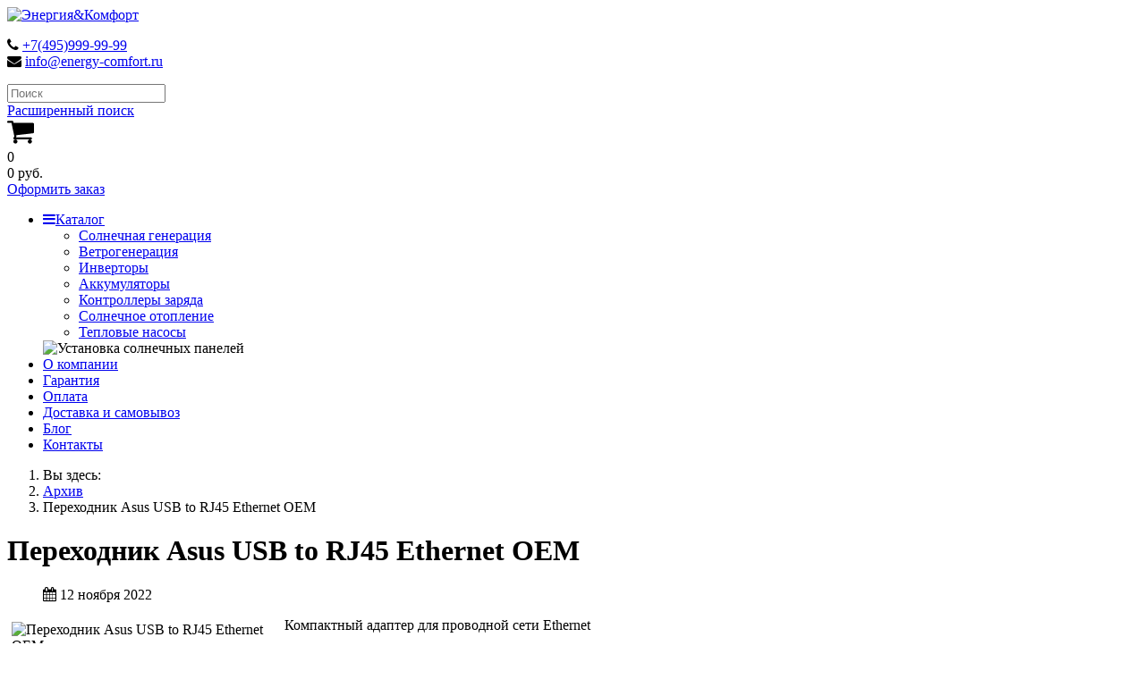

--- FILE ---
content_type: text/html; charset=utf-8
request_url: https://energy-comfort.ru/catalog/aksessuary/zaryadnye-ustroystva-i-kabeli/perekhodniki/perekhodnik-asus-usb-to-rj45-ethernet-oem/
body_size: 9522
content:
<!DOCTYPE html>
<html xmlns="http://www.w3.org/1999/xhtml" class="j6" xml:lang="ru-ru" lang="ru-ru" dir="ltr">

<head>
  
  <meta charset="utf-8">
	<meta name="title" content="Переходник Asus USB to RJ45 Ethernet OEM">
	<meta name="description" content="Компактный адаптер для проводной сети Ethernet">
	<meta name="generator" content="Joomla! - Open Source Content Management">
	<title>Переходник Asus USB to RJ45 Ethernet OEM</title>
	<link href="/images/favicon.ico" rel="shortcut icon" type="image/vnd.microsoft.icon">
<link href="/plugins/system/t4/themes/base/vendors/font-awesome5/css/all.min.css?72d5f3" rel="stylesheet" nonce="YjFmYjhlYmVmN2FlY2NlMjE3OGVmODJmOTEzY2E5NGU1MWExOGM2NzI0ZDgyMGZlOWZhNTcwN2RjZTBkMTRhMGQ0YzlkNmRhMDZkZWU1YzY2M2YyN2M5NWIwYTllMzczNWFkYmY5MzJiYzk4MzZiNDBjYzkwZGI5ZTQ3NGNkY2E=">
	<link href="/plugins/system/t4/themes/base/vendors/font-awesome/css/font-awesome.min.css?72d5f3" rel="stylesheet" nonce="YjFmYjhlYmVmN2FlY2NlMjE3OGVmODJmOTEzY2E5NGU1MWExOGM2NzI0ZDgyMGZlOWZhNTcwN2RjZTBkMTRhMGQ0YzlkNmRhMDZkZWU1YzY2M2YyN2M5NWIwYTllMzczNWFkYmY5MzJiYzk4MzZiNDBjYzkwZGI5ZTQ3NGNkY2E=">
	<link href="/plugins/system/t4/themes/base/vendors/icomoon/css/icomoon.css?72d5f3" rel="stylesheet" nonce="YjFmYjhlYmVmN2FlY2NlMjE3OGVmODJmOTEzY2E5NGU1MWExOGM2NzI0ZDgyMGZlOWZhNTcwN2RjZTBkMTRhMGQ0YzlkNmRhMDZkZWU1YzY2M2YyN2M5NWIwYTllMzczNWFkYmY5MzJiYzk4MzZiNDBjYzkwZGI5ZTQ3NGNkY2E=">
	<link href="/media/vendor/joomla-custom-elements/css/joomla-alert.min.css?0.4.1" rel="stylesheet" nonce="YjFmYjhlYmVmN2FlY2NlMjE3OGVmODJmOTEzY2E5NGU1MWExOGM2NzI0ZDgyMGZlOWZhNTcwN2RjZTBkMTRhMGQ0YzlkNmRhMDZkZWU1YzY2M2YyN2M5NWIwYTllMzczNWFkYmY5MzJiYzk4MzZiNDBjYzkwZGI5ZTQ3NGNkY2E=">
	<link href="https://fonts.googleapis.com/css?family=Roboto%3A" rel="stylesheet" nonce="YjFmYjhlYmVmN2FlY2NlMjE3OGVmODJmOTEzY2E5NGU1MWExOGM2NzI0ZDgyMGZlOWZhNTcwN2RjZTBkMTRhMGQ0YzlkNmRhMDZkZWU1YzY2M2YyN2M5NWIwYTllMzczNWFkYmY5MzJiYzk4MzZiNDBjYzkwZGI5ZTQ3NGNkY2E=">
	<link href="/components/com_sppagebuilder/assets/css/dynamic-content.css?3e7e96fad5e237fb2d5a081c6cb11212" rel="stylesheet" nonce="YjFmYjhlYmVmN2FlY2NlMjE3OGVmODJmOTEzY2E5NGU1MWExOGM2NzI0ZDgyMGZlOWZhNTcwN2RjZTBkMTRhMGQ0YzlkNmRhMDZkZWU1YzY2M2YyN2M5NWIwYTllMzczNWFkYmY5MzJiYzk4MzZiNDBjYzkwZGI5ZTQ3NGNkY2E=">
	<link href="https://energy-comfort.ru/components/com_jshopping/css/default.css?72d5f3" rel="stylesheet" nonce="YjFmYjhlYmVmN2FlY2NlMjE3OGVmODJmOTEzY2E5NGU1MWExOGM2NzI0ZDgyMGZlOWZhNTcwN2RjZTBkMTRhMGQ0YzlkNmRhMDZkZWU1YzY2M2YyN2M5NWIwYTllMzczNWFkYmY5MzJiYzk4MzZiNDBjYzkwZGI5ZTQ3NGNkY2E=">
	<link href="/components/com_sppagebuilder/assets/css/color-switcher.css?3e7e96fad5e237fb2d5a081c6cb11212" rel="stylesheet" nonce="YjFmYjhlYmVmN2FlY2NlMjE3OGVmODJmOTEzY2E5NGU1MWExOGM2NzI0ZDgyMGZlOWZhNTcwN2RjZTBkMTRhMGQ0YzlkNmRhMDZkZWU1YzY2M2YyN2M5NWIwYTllMzczNWFkYmY5MzJiYzk4MzZiNDBjYzkwZGI5ZTQ3NGNkY2E=">
	<link href="/templates/t4_blank/local/css/template.css?39d0399c57b1db06408aa6366a47ced5" rel="stylesheet" nonce="YjFmYjhlYmVmN2FlY2NlMjE3OGVmODJmOTEzY2E5NGU1MWExOGM2NzI0ZDgyMGZlOWZhNTcwN2RjZTBkMTRhMGQ0YzlkNmRhMDZkZWU1YzY2M2YyN2M5NWIwYTllMzczNWFkYmY5MzJiYzk4MzZiNDBjYzkwZGI5ZTQ3NGNkY2E=">
	<link href="/media/t4/css/18-sub.css?8fb7c02a33b82aa90f01f8970351a205" rel="stylesheet" nonce="YjFmYjhlYmVmN2FlY2NlMjE3OGVmODJmOTEzY2E5NGU1MWExOGM2NzI0ZDgyMGZlOWZhNTcwN2RjZTBkMTRhMGQ0YzlkNmRhMDZkZWU1YzY2M2YyN2M5NWIwYTllMzczNWFkYmY5MzJiYzk4MzZiNDBjYzkwZGI5ZTQ3NGNkY2E=">
	<link href="/templates/t4_blank/local/css/custom.css?edd21a9385f9fe0a531bdc589af510a1" rel="stylesheet" nonce="YjFmYjhlYmVmN2FlY2NlMjE3OGVmODJmOTEzY2E5NGU1MWExOGM2NzI0ZDgyMGZlOWZhNTcwN2RjZTBkMTRhMGQ0YzlkNmRhMDZkZWU1YzY2M2YyN2M5NWIwYTllMzczNWFkYmY5MzJiYzk4MzZiNDBjYzkwZGI5ZTQ3NGNkY2E=">
<script src="/media/vendor/jquery/js/jquery-noconflict.min.js?3.7.1" nonce="YjFmYjhlYmVmN2FlY2NlMjE3OGVmODJmOTEzY2E5NGU1MWExOGM2NzI0ZDgyMGZlOWZhNTcwN2RjZTBkMTRhMGQ0YzlkNmRhMDZkZWU1YzY2M2YyN2M5NWIwYTllMzczNWFkYmY5MzJiYzk4MzZiNDBjYzkwZGI5ZTQ3NGNkY2E="></script>
	<script src="/media/vendor/jquery/js/jquery.min.js?3.7.1" nonce="YjFmYjhlYmVmN2FlY2NlMjE3OGVmODJmOTEzY2E5NGU1MWExOGM2NzI0ZDgyMGZlOWZhNTcwN2RjZTBkMTRhMGQ0YzlkNmRhMDZkZWU1YzY2M2YyN2M5NWIwYTllMzczNWFkYmY5MzJiYzk4MzZiNDBjYzkwZGI5ZTQ3NGNkY2E="></script>
	<script src="/media/vendor/jquery-migrate/js/jquery-migrate.min.js?3.5.2" nonce="YjFmYjhlYmVmN2FlY2NlMjE3OGVmODJmOTEzY2E5NGU1MWExOGM2NzI0ZDgyMGZlOWZhNTcwN2RjZTBkMTRhMGQ0YzlkNmRhMDZkZWU1YzY2M2YyN2M5NWIwYTllMzczNWFkYmY5MzJiYzk4MzZiNDBjYzkwZGI5ZTQ3NGNkY2E="></script>
	<script src="/plugins/system/t4/themes/base/vendors/bootstrap/js/bootstrap.bundle.min.js?72d5f3" nonce="YjFmYjhlYmVmN2FlY2NlMjE3OGVmODJmOTEzY2E5NGU1MWExOGM2NzI0ZDgyMGZlOWZhNTcwN2RjZTBkMTRhMGQ0YzlkNmRhMDZkZWU1YzY2M2YyN2M5NWIwYTllMzczNWFkYmY5MzJiYzk4MzZiNDBjYzkwZGI5ZTQ3NGNkY2E="></script>
	<script type="application/json" class="joomla-script-options new" nonce="YjFmYjhlYmVmN2FlY2NlMjE3OGVmODJmOTEzY2E5NGU1MWExOGM2NzI0ZDgyMGZlOWZhNTcwN2RjZTBkMTRhMGQ0YzlkNmRhMDZkZWU1YzY2M2YyN2M5NWIwYTllMzczNWFkYmY5MzJiYzk4MzZiNDBjYzkwZGI5ZTQ3NGNkY2E=">{"joomla.jtext":{"ERROR":"Ошибка","MESSAGE":"Сообщение","NOTICE":"Внимание","WARNING":"Предупреждение","JCLOSE":"Закрыть","JOK":"Ок","JOPEN":"Открыть"},"system.paths":{"root":"","rootFull":"https:\/\/energy-comfort.ru\/","base":"","baseFull":"https:\/\/energy-comfort.ru\/"},"csrf.token":"aa2c9c0dc0b83e85611e2a31bd55d617"}</script>
	<script src="/media/system/js/core.min.js?a3d8f8" nonce="YjFmYjhlYmVmN2FlY2NlMjE3OGVmODJmOTEzY2E5NGU1MWExOGM2NzI0ZDgyMGZlOWZhNTcwN2RjZTBkMTRhMGQ0YzlkNmRhMDZkZWU1YzY2M2YyN2M5NWIwYTllMzczNWFkYmY5MzJiYzk4MzZiNDBjYzkwZGI5ZTQ3NGNkY2E="></script>
	<script src="/media/vendor/bootstrap/js/alert.min.js?5.3.8" type="module" nonce="YjFmYjhlYmVmN2FlY2NlMjE3OGVmODJmOTEzY2E5NGU1MWExOGM2NzI0ZDgyMGZlOWZhNTcwN2RjZTBkMTRhMGQ0YzlkNmRhMDZkZWU1YzY2M2YyN2M5NWIwYTllMzczNWFkYmY5MzJiYzk4MzZiNDBjYzkwZGI5ZTQ3NGNkY2E="></script>
	<script src="/media/vendor/bootstrap/js/button.min.js?5.3.8" type="module" nonce="YjFmYjhlYmVmN2FlY2NlMjE3OGVmODJmOTEzY2E5NGU1MWExOGM2NzI0ZDgyMGZlOWZhNTcwN2RjZTBkMTRhMGQ0YzlkNmRhMDZkZWU1YzY2M2YyN2M5NWIwYTllMzczNWFkYmY5MzJiYzk4MzZiNDBjYzkwZGI5ZTQ3NGNkY2E="></script>
	<script src="/media/vendor/bootstrap/js/carousel.min.js?5.3.8" type="module" nonce="YjFmYjhlYmVmN2FlY2NlMjE3OGVmODJmOTEzY2E5NGU1MWExOGM2NzI0ZDgyMGZlOWZhNTcwN2RjZTBkMTRhMGQ0YzlkNmRhMDZkZWU1YzY2M2YyN2M5NWIwYTllMzczNWFkYmY5MzJiYzk4MzZiNDBjYzkwZGI5ZTQ3NGNkY2E="></script>
	<script src="/media/vendor/bootstrap/js/collapse.min.js?5.3.8" type="module" nonce="YjFmYjhlYmVmN2FlY2NlMjE3OGVmODJmOTEzY2E5NGU1MWExOGM2NzI0ZDgyMGZlOWZhNTcwN2RjZTBkMTRhMGQ0YzlkNmRhMDZkZWU1YzY2M2YyN2M5NWIwYTllMzczNWFkYmY5MzJiYzk4MzZiNDBjYzkwZGI5ZTQ3NGNkY2E="></script>
	<script src="/media/vendor/bootstrap/js/dropdown.min.js?5.3.8" type="module" nonce="YjFmYjhlYmVmN2FlY2NlMjE3OGVmODJmOTEzY2E5NGU1MWExOGM2NzI0ZDgyMGZlOWZhNTcwN2RjZTBkMTRhMGQ0YzlkNmRhMDZkZWU1YzY2M2YyN2M5NWIwYTllMzczNWFkYmY5MzJiYzk4MzZiNDBjYzkwZGI5ZTQ3NGNkY2E="></script>
	<script src="/media/vendor/bootstrap/js/modal.min.js?5.3.8" type="module" nonce="YjFmYjhlYmVmN2FlY2NlMjE3OGVmODJmOTEzY2E5NGU1MWExOGM2NzI0ZDgyMGZlOWZhNTcwN2RjZTBkMTRhMGQ0YzlkNmRhMDZkZWU1YzY2M2YyN2M5NWIwYTllMzczNWFkYmY5MzJiYzk4MzZiNDBjYzkwZGI5ZTQ3NGNkY2E="></script>
	<script src="/media/vendor/bootstrap/js/popover.min.js?5.3.8" type="module" nonce="YjFmYjhlYmVmN2FlY2NlMjE3OGVmODJmOTEzY2E5NGU1MWExOGM2NzI0ZDgyMGZlOWZhNTcwN2RjZTBkMTRhMGQ0YzlkNmRhMDZkZWU1YzY2M2YyN2M5NWIwYTllMzczNWFkYmY5MzJiYzk4MzZiNDBjYzkwZGI5ZTQ3NGNkY2E="></script>
	<script src="/media/vendor/bootstrap/js/scrollspy.min.js?5.3.8" type="module" nonce="YjFmYjhlYmVmN2FlY2NlMjE3OGVmODJmOTEzY2E5NGU1MWExOGM2NzI0ZDgyMGZlOWZhNTcwN2RjZTBkMTRhMGQ0YzlkNmRhMDZkZWU1YzY2M2YyN2M5NWIwYTllMzczNWFkYmY5MzJiYzk4MzZiNDBjYzkwZGI5ZTQ3NGNkY2E="></script>
	<script src="/media/vendor/bootstrap/js/tab.min.js?5.3.8" type="module" nonce="YjFmYjhlYmVmN2FlY2NlMjE3OGVmODJmOTEzY2E5NGU1MWExOGM2NzI0ZDgyMGZlOWZhNTcwN2RjZTBkMTRhMGQ0YzlkNmRhMDZkZWU1YzY2M2YyN2M5NWIwYTllMzczNWFkYmY5MzJiYzk4MzZiNDBjYzkwZGI5ZTQ3NGNkY2E="></script>
	<script src="/media/vendor/bootstrap/js/toast.min.js?5.3.8" type="module" nonce="YjFmYjhlYmVmN2FlY2NlMjE3OGVmODJmOTEzY2E5NGU1MWExOGM2NzI0ZDgyMGZlOWZhNTcwN2RjZTBkMTRhMGQ0YzlkNmRhMDZkZWU1YzY2M2YyN2M5NWIwYTllMzczNWFkYmY5MzJiYzk4MzZiNDBjYzkwZGI5ZTQ3NGNkY2E="></script>
	<script src="/media/system/js/messages.min.js?9a4811" type="module" nonce="YjFmYjhlYmVmN2FlY2NlMjE3OGVmODJmOTEzY2E5NGU1MWExOGM2NzI0ZDgyMGZlOWZhNTcwN2RjZTBkMTRhMGQ0YzlkNmRhMDZkZWU1YzY2M2YyN2M5NWIwYTllMzczNWFkYmY5MzJiYzk4MzZiNDBjYzkwZGI5ZTQ3NGNkY2E="></script>
	<script src="/templates/t4_blank/js/template.js" nonce="YjFmYjhlYmVmN2FlY2NlMjE3OGVmODJmOTEzY2E5NGU1MWExOGM2NzI0ZDgyMGZlOWZhNTcwN2RjZTBkMTRhMGQ0YzlkNmRhMDZkZWU1YzY2M2YyN2M5NWIwYTllMzczNWFkYmY5MzJiYzk4MzZiNDBjYzkwZGI5ZTQ3NGNkY2E="></script>
	<script src="/plugins/system/t4/themes/base/js/base.js?72d5f3" nonce="YjFmYjhlYmVmN2FlY2NlMjE3OGVmODJmOTEzY2E5NGU1MWExOGM2NzI0ZDgyMGZlOWZhNTcwN2RjZTBkMTRhMGQ0YzlkNmRhMDZkZWU1YzY2M2YyN2M5NWIwYTllMzczNWFkYmY5MzJiYzk4MzZiNDBjYzkwZGI5ZTQ3NGNkY2E="></script>
	<script src="/components/com_sppagebuilder/assets/js/dynamic-content.js?3e7e96fad5e237fb2d5a081c6cb11212" nonce="YjFmYjhlYmVmN2FlY2NlMjE3OGVmODJmOTEzY2E5NGU1MWExOGM2NzI0ZDgyMGZlOWZhNTcwN2RjZTBkMTRhMGQ0YzlkNmRhMDZkZWU1YzY2M2YyN2M5NWIwYTllMzczNWFkYmY5MzJiYzk4MzZiNDBjYzkwZGI5ZTQ3NGNkY2E="></script>
	<script src="https://energy-comfort.ru/components/com_jshopping/js/functions.js?72d5f3" nonce="YjFmYjhlYmVmN2FlY2NlMjE3OGVmODJmOTEzY2E5NGU1MWExOGM2NzI0ZDgyMGZlOWZhNTcwN2RjZTBkMTRhMGQ0YzlkNmRhMDZkZWU1YzY2M2YyN2M5NWIwYTllMzczNWFkYmY5MzJiYzk4MzZiNDBjYzkwZGI5ZTQ3NGNkY2E="></script>
	<script src="/plugins/system/t4/themes/base/js/megamenu.js" nonce="YjFmYjhlYmVmN2FlY2NlMjE3OGVmODJmOTEzY2E5NGU1MWExOGM2NzI0ZDgyMGZlOWZhNTcwN2RjZTBkMTRhMGQ0YzlkNmRhMDZkZWU1YzY2M2YyN2M5NWIwYTllMzczNWFkYmY5MzJiYzk4MzZiNDBjYzkwZGI5ZTQ3NGNkY2E="></script>
	<script src="/components/com_sppagebuilder/assets/js/color-switcher.js?3e7e96fad5e237fb2d5a081c6cb11212" nonce="YjFmYjhlYmVmN2FlY2NlMjE3OGVmODJmOTEzY2E5NGU1MWExOGM2NzI0ZDgyMGZlOWZhNTcwN2RjZTBkMTRhMGQ0YzlkNmRhMDZkZWU1YzY2M2YyN2M5NWIwYTllMzczNWFkYmY5MzJiYzk4MzZiNDBjYzkwZGI5ZTQ3NGNkY2E="></script>
	<script type="application/ld+json" nonce="YjFmYjhlYmVmN2FlY2NlMjE3OGVmODJmOTEzY2E5NGU1MWExOGM2NzI0ZDgyMGZlOWZhNTcwN2RjZTBkMTRhMGQ0YzlkNmRhMDZkZWU1YzY2M2YyN2M5NWIwYTllMzczNWFkYmY5MzJiYzk4MzZiNDBjYzkwZGI5ZTQ3NGNkY2E=">{"@context":"https://schema.org","@graph":[{"@type":"Organization","@id":"https://energy-comfort.ru/#/schema/Organization/base","name":"Солнечные батареи для дома и дачи. Альтернативная энергетика - Комфорт и Энергия","url":"https://energy-comfort.ru/"},{"@type":"WebSite","@id":"https://energy-comfort.ru/#/schema/WebSite/base","url":"https://energy-comfort.ru/","name":"Солнечные батареи для дома и дачи. Альтернативная энергетика - Комфорт и Энергия","publisher":{"@id":"https://energy-comfort.ru/#/schema/Organization/base"}},{"@type":"WebPage","@id":"https://energy-comfort.ru/#/schema/WebPage/base","url":"https://energy-comfort.ru/catalog/aksessuary/zaryadnye-ustroystva-i-kabeli/perekhodniki/perekhodnik-asus-usb-to-rj45-ethernet-oem/","name":"Переходник Asus USB to RJ45 Ethernet OEM","description":"Компактный адаптер для проводной сети Ethernet","isPartOf":{"@id":"https://energy-comfort.ru/#/schema/WebSite/base"},"about":{"@id":"https://energy-comfort.ru/#/schema/Organization/base"},"inLanguage":"ru-RU","breadcrumb":{"@id":"https://energy-comfort.ru/#/schema/BreadcrumbList/103"}},{"@type":"Article","@id":"https://energy-comfort.ru/#/schema/com_content/article/50","name":"Переходник Asus USB to RJ45 Ethernet OEM","headline":"Переходник Asus USB to RJ45 Ethernet OEM","inLanguage":"ru-RU","isPartOf":{"@id":"https://energy-comfort.ru/#/schema/WebPage/base"}}]}</script>
	<script nonce="YjFmYjhlYmVmN2FlY2NlMjE3OGVmODJmOTEzY2E5NGU1MWExOGM2NzI0ZDgyMGZlOWZhNTcwN2RjZTBkMTRhMGQ0YzlkNmRhMDZkZWU1YzY2M2YyN2M5NWIwYTllMzczNWFkYmY5MzJiYzk4MzZiNDBjYzkwZGI5ZTQ3NGNkY2E=">
				document.addEventListener("DOMContentLoaded", () =>{
					window.htmlAddContent = window?.htmlAddContent || "";
					if (window.htmlAddContent) {
        				document.body.insertAdjacentHTML("beforeend", window.htmlAddContent);
					}
				});
			</script>
	<script nonce="YjFmYjhlYmVmN2FlY2NlMjE3OGVmODJmOTEzY2E5NGU1MWExOGM2NzI0ZDgyMGZlOWZhNTcwN2RjZTBkMTRhMGQ0YzlkNmRhMDZkZWU1YzY2M2YyN2M5NWIwYTllMzczNWFkYmY5MzJiYzk4MzZiNDBjYzkwZGI5ZTQ3NGNkY2E=">var jshopParams = jshopParams || {};jshopParams.liveurl="https://energy-comfort.ru/";</script>
	<script nonce="YjFmYjhlYmVmN2FlY2NlMjE3OGVmODJmOTEzY2E5NGU1MWExOGM2NzI0ZDgyMGZlOWZhNTcwN2RjZTBkMTRhMGQ0YzlkNmRhMDZkZWU1YzY2M2YyN2M5NWIwYTllMzczNWFkYmY5MzJiYzk4MzZiNDBjYzkwZGI5ZTQ3NGNkY2E=">
			const initColorMode = () => {
				const colorVariableData = [];
				const sppbColorVariablePrefix = "--sppb";
				let activeColorMode = localStorage.getItem("sppbActiveColorMode") || "";
				activeColorMode = "";
				const modes = [];

				if(!modes?.includes(activeColorMode)) {
					activeColorMode = "";
					localStorage.setItem("sppbActiveColorMode", activeColorMode);
				}

				document?.body?.setAttribute("data-sppb-color-mode", activeColorMode);

				if (!localStorage.getItem("sppbActiveColorMode")) {
					localStorage.setItem("sppbActiveColorMode", activeColorMode);
				}

				if (window.sppbColorVariables) {
					const colorVariables = typeof(window.sppbColorVariables) === "string" ? JSON.parse(window.sppbColorVariables) : window.sppbColorVariables;

					for (const colorVariable of colorVariables) {
						const { path, value } = colorVariable;
						const variable = String(path[0]).trim().toLowerCase().replaceAll(" ", "-");
						const mode = path[1];
						const variableName = `${sppbColorVariablePrefix}-${variable}`;

						if (activeColorMode === mode) {
							colorVariableData.push(`${variableName}: ${value}`);
						}
					}

					document.documentElement.style.cssText += colorVariableData.join(";");
				}
			};

			window.sppbColorVariables = [];
			
			initColorMode();

			document.addEventListener("DOMContentLoaded", initColorMode);
		</script>
	<meta property="og:title" content="Переходник Asus USB to RJ45 Ethernet OEM" />
	<meta property="og:description" content="Компактный адаптер для проводной сети Ethernet" />
	<meta property="og:image" itemprop="image" content="https://energy-comfort.ru/images/2022/11/12/fndf_209bd.webp" />
	<meta property="og:url" content="https://energy-comfort.ru/catalog/aksessuary/zaryadnye-ustroystva-i-kabeli/perekhodniki/perekhodnik-asus-usb-to-rj45-ethernet-oem/" />
	<meta property="twitter:title" content="Переходник Asus USB to RJ45 Ethernet OEM" />
	<meta property="twitter:description" content="Компактный адаптер для проводной сети Ethernet" />
	<meta property="twitter:image" content="https://energy-comfort.ru/images/2022/11/12/fndf_209bd.webp" />
	<meta property="twitter:url" content="https://energy-comfort.ru/catalog/aksessuary/zaryadnye-ustroystva-i-kabeli/perekhodniki/perekhodnik-asus-usb-to-rj45-ethernet-oem/" />
	
	<meta property="og:locale" content="ru_RU" class="4SEO_ogp_tag">
	<meta property="og:url" content="https://energy-comfort.ru/catalog/aksessuary/zaryadnye-ustroystva-i-kabeli/perekhodniki/perekhodnik-asus-usb-to-rj45-ethernet-oem/" class="4SEO_ogp_tag">
	<meta property="og:site_name" content="Солнечные батареи для дома и дачи. Альтернативная энергетика - Комфорт и Энергия" class="4SEO_ogp_tag">
	<meta property="og:type" content="article" class="4SEO_ogp_tag">
	<meta property="og:title" content="Переходник Asus USB to RJ45 Ethernet OEM" class="4SEO_ogp_tag">
	<meta property="og:description" content="Компактный адаптер для проводной сети Ethernet" class="4SEO_ogp_tag">
	<meta property="fb:app_id" content="966242223397117" class="4SEO_ogp_tag">
	<meta property="og:image" content="https://energy-comfort.ru/images/2022/11/12/fndf_209bd.webp" class="4SEO_ogp_tag">
	<meta property="og:image:width" content="1142" class="4SEO_ogp_tag">
	<meta property="og:image:height" content="986" class="4SEO_ogp_tag">
	<meta property="og:image:alt" content="Переходник Asus USB to RJ45 Ethernet OEM" class="4SEO_ogp_tag">
	<meta property="og:image:secure_url" content="https://energy-comfort.ru/images/2022/11/12/fndf_209bd.webp" class="4SEO_ogp_tag">
	<meta name="twitter:card" content="summary" class="4SEO_tcards_tag">
	<meta name="twitter:url" content="https://energy-comfort.ru/catalog/aksessuary/zaryadnye-ustroystva-i-kabeli/perekhodniki/perekhodnik-asus-usb-to-rj45-ethernet-oem/" class="4SEO_tcards_tag">
	<meta name="twitter:title" content="Переходник Asus USB to RJ45 Ethernet OEM" class="4SEO_tcards_tag">
	<meta name="twitter:description" content="Компактный адаптер для проводной сети Ethernet" class="4SEO_tcards_tag">
	<meta name="twitter:image" content="https://energy-comfort.ru/images/2022/11/12/fndf_209bd.webp" class="4SEO_tcards_tag">
	<link rel="canonical" href="https://energy-comfort.ru/catalog/aksessuary/zaryadnye-ustroystva-i-kabeli/perekhodniki/perekhodnik-asus-usb-to-rj45-ethernet-oem/" class="4SEO_auto_canonical">


  <meta name="viewport"  content="width=device-width, initial-scale=1, maximum-scale=1, user-scalable=yes"/>
  <style>
    @-webkit-viewport   { width: device-width; }
    @-moz-viewport      { width: device-width; }
    @-ms-viewport       { width: device-width; }
    @-o-viewport        { width: device-width; }
    @viewport           { width: device-width; }
  </style>
  <meta name="HandheldFriendly" content="true"/>
  <meta name="apple-mobile-web-app-capable" content="YES"/>
  <!-- //META FOR IOS & HANDHELD -->
  <!-- Yandex.RTB -->
<script>window.yaContextCb=window.yaContextCb||[]</script>
<script src="https://yandex.ru/ads/system/context.js" async></script>
	<meta name="robots" content="max-snippet:-1, max-image-preview:large, max-video-preview:-1" class="4SEO_robots_tag">
	<script type="application/ld+json" class="4SEO_structured_data_breadcrumb">{
    "@context": "http://schema.org",
    "@type": "BreadcrumbList",
    "itemListElement": [
        {
            "@type": "listItem",
            "position": 1,
            "name": "Главная",
            "item": "https://energy-comfort.ru/index.html"
        },
        {
            "@type": "listItem",
            "position": 2,
            "name": "Архив",
            "item": "https://energy-comfort.ru/arkhiv/"
        }
    ]
}</script>
<script type="application/ld+json" class="4SEO_structured_data_page">{
    "@context": "http://schema.org",
    "@graph": [
        {
            "@type": "Article",
            "author": {
                "@id": "https://energy-comfort.ru/#leon_338e340c2d"
            },
            "dateModified": "2022-11-12T19:47:46Z",
            "datePublished": "2022-11-12T17:21:08Z",
            "description": "Компактный адаптер для проводной сети Ethernet",
            "headline": "Переходник Asus USB to RJ45 Ethernet OEM",
            "image": [
                {
                    "@type": "ImageObject",
                    "url": "https://energy-comfort.ru/images/2022/11/12/fndf_209bd.webp",
                    "caption": null,
                    "description": "Переходник Asus USB to RJ45 Ethernet OEM",
                    "width": 1142,
                    "height": 986
                }
            ],
            "inLanguage": "ru-RU",
            "mainEntityOfPage": {
                "@type": "WebPage",
                "url": "https://energy-comfort.ru/catalog/aksessuary/zaryadnye-ustroystva-i-kabeli/perekhodniki/perekhodnik-asus-usb-to-rj45-ethernet-oem/"
            },
            "publisher": {
                "@id": "https://energy-comfort.ru/#defaultPublisher"
            },
            "url": "https://energy-comfort.ru/catalog/aksessuary/zaryadnye-ustroystva-i-kabeli/perekhodniki/perekhodnik-asus-usb-to-rj45-ethernet-oem/"
        },
        {
            "@type": "Person",
            "name": "Leon",
            "@id": "https://energy-comfort.ru/#leon_338e340c2d"
        },
        {
            "@id": "https://energy-comfort.ru/#defaultPublisher",
            "@type": "Organization",
            "url": "https://energy-comfort.ru/",
            "logo": {
                "@id": "https://energy-comfort.ru/#defaultLogo"
            },
            "name": "Энергия комфорта",
            "location": {
                "@id": "https://energy-comfort.ru/#defaultPlace"
            }
        },
        {
            "@id": "https://energy-comfort.ru/#defaultLogo",
            "@type": "ImageObject",
            "url": "",
            "width": 0,
            "height": 0
        },
        {
            "@id": "https://energy-comfort.ru/#defaultPlace",
            "@type": "Place",
            "address": {
                "@id": "https://energy-comfort.ru/#defaultAddress"
            },
            "openingHoursSpecification": [
                {
                    "@type": "OpeningHoursSpecification",
                    "dayOfWeek": [
                        "monday",
                        "tuesday",
                        "wednesday",
                        "thursday",
                        "friday"
                    ],
                    "opens": "08:00",
                    "closes": "18:00"
                }
            ]
        },
        {
            "@id": "https://energy-comfort.ru/#defaultAddress",
            "@type": "PostalAddress",
            "addressLocality": "Домодедово",
            "addressRegion": "",
            "postalCode": "",
            "streetAddress": "",
            "addressCountry": ""
        }
    ]
}</script></head>

<body class="site-default navigation-default theme-default layout-default nav-breakpoint-lg com_content view-article item-392" data-jver="6">
  
  
  <div class="t4-wrapper">
    <div class="t4-content">
      <div class="t4-content-inner">
        
<div id="t4-header" class="t4-section  t4-header  t4-palette-mainnav">
<div class="t4-section-inner container"><div class="t4-row row">
<div class="t4-col header-1 col-12 col-sm-6 col-md-3">
<!-- HEADER BLOCK -->
<header class="header-block header-block-1">
  <div class="header-wrap">
    <div class="navbar-brand logo-image">
    <a href="https://energy-comfort.ru/" title="Энергия&Комфорт">
        	
          <img class="logo-img" width="2883" height="570" src="/images/logo.png" alt="Энергия&Комфорт" />
    
    </a>
  </div>


    <div class="header-r">
      
    </div>
  </div>
</header>
<!-- // HEADER BLOCK -->
</div>
<div class="t4-col topbar col-12 col-sm-6 col-md-3">
<div class="t4-module module " id="Mod132"><div class="module-inner"><div class="module-ct"><div class="phone ">
<div class="custom">
<p><em class="fa fa-phone"></em> <a href="tel:+7(495)999-99-99">+7(495)999-99-99</a><br><em class="fa fa-envelope"></em> <a href="mailto:info@energy-comfort.ru">info@energy-comfort.ru</a></p>
</div>
</div></div></div></div>
</div>
<div class="t4-col head-search col-12 col-sm-6 col-md-4">
<div class="t4-module module " id="Mod152"><div class="module-inner"><div class="module-ct"><script type = "text/javascript">
function isEmptyValue(value){
    var pattern = /\S/;
    return ret = (pattern.test(value)) ? (true) : (false);
}
</script>
<form class="form-inline mod-shop-search" name = "searchForm" method = "post" action="/search/result.html" onsubmit = "return isEmptyValue(jQuery('#jshop_search').val())">
<input type="hidden" name="setsearchdata" value="1">
<input type = "hidden" name = "category_id" value = "0" />
<input type = "hidden" name = "search_type" value = "any" />
<input type = "text" class = "form-control" placeholder="Поиск" name = "search" id = "jshop_search" value = "" />
<!--<input class = "button btn btn-primary" type = "submit" value = "Старт" />-->
<div class="adv_search_link">
    <a href = "/search.html">Расширенный поиск</a>
</div>
</form></div></div></div>
</div>
<div class="t4-col topbar-r col-12 col-sm-6 col-md">
<div class="t4-module module " id="Mod137"><div class="module-inner"><div class="module-ct"><div class="jshop_module_cart">
        
        <div class="svgcart">
        <svg version="1.1" id="Capa_1" xmlns="http://www.w3.org/2000/svg" xmlns:xlink="http://www.w3.org/1999/xlink" x="0px" y="0px" width="30px" height="30px" viewBox="0 0 475.084 475.085" style="enable-background:new 0 0 475.084 475.085;" xml:space="preserve">
            <g>
            	<g>
            		<path d="M365.446,401.998c0,10.092,3.579,18.702,10.711,25.834c7.132,7.139,15.749,10.711,25.845,10.711
            			c10.081,0,18.698-3.572,25.83-10.711c7.139-7.132,10.711-15.742,10.711-25.834s-3.568-18.702-10.711-25.841
            			c-7.132-7.132-15.749-10.704-25.83-10.704c-10.096,0-18.713,3.572-25.845,10.704C369.025,383.296,365.446,391.906,365.446,401.998
            			z"></path>
            		<path d="M469.658,78.51c-3.618-3.617-7.898-5.426-12.848-5.426H113.918c-0.193-1.331-0.621-3.756-1.287-7.277
            			c-0.666-3.523-1.188-6.329-1.569-8.425c-0.383-2.087-1.093-4.611-2.142-7.561c-1.047-2.952-2.284-5.286-3.711-6.995
            			c-1.425-1.718-3.328-3.189-5.708-4.43c-2.378-1.233-5.092-1.853-8.136-1.853H18.276c-4.952,0-9.234,1.812-12.85,5.424
            			C1.809,45.583,0,49.868,0,54.816s1.809,9.231,5.426,12.847c3.619,3.617,7.902,5.424,12.85,5.424h58.237l50.532,234.976
            			c-0.378,0.76-2.329,4.373-5.852,10.848c-3.521,6.475-6.328,12.135-8.42,16.988c-2.093,4.859-3.14,8.616-3.14,11.279
            			c0,4.948,1.809,9.232,5.424,12.854c3.621,3.606,7.902,5.421,12.851,5.421h18.272h255.815h18.261c4.948,0,9.232-1.814,12.847-5.421
            			c3.62-3.621,5.427-7.905,5.427-12.854c0-4.949-1.807-9.233-5.427-12.847c-3.614-3.614-7.898-5.428-12.847-5.428h-262.66
            			c4.57-9.138,6.854-15.222,6.854-18.268c0-1.909-0.238-4.004-0.715-6.283s-1.047-4.805-1.713-7.569
            			c-0.667-2.752-1.093-4.799-1.283-6.133l298.077-34.831c4.753-0.575,8.658-2.614,11.703-6.14c3.046-3.518,4.565-7.562,4.565-12.133
            			V91.363C475.082,86.415,473.278,82.132,469.658,78.51z"></path>
            		<path d="M109.632,401.998c0,10.092,3.567,18.702,10.706,25.834c7.141,7.139,15.75,10.711,25.841,10.711
            			c10.085,0,18.699-3.572,25.835-10.711c7.139-7.132,10.71-15.742,10.71-25.834s-3.568-18.702-10.71-25.841
            			c-7.137-7.132-15.75-10.704-25.835-10.704c-10.09,0-18.704,3.572-25.841,10.704C113.203,383.296,109.632,391.906,109.632,401.998z
            			"></path>
            	</g>
            </g>
        </svg>
        </div>

      <div class="jshop_quantity_products">0</div>

      <div class="jshop_summ_product">0 руб.</div>

      <div class="acarta"><a href="/cart.html">Оформить заказ</a></div>
   
</div></div></div></div>
</div>
</div></div>
</div>

<div id="t4-mainnav" class="t4-section  t4-mainnav  border-top border-bottom  t4-palette-меню  t4-sticky">
<div class="t4-section-inner container"><div class="t4-navbar">
  
<nav class="navbar navbar-expand-lg">
<button class="navbar-toggler" type="button" data-toggle="collapse" data-target="#t4-megamenu-mainmenu" aria-controls="t4-megamenu-mainmenu" aria-expanded="false" aria-label="Toggle navigation" style="display: none;">
    <i class="fa fa-bars toggle-bars"></i>
</button>
	<div id="t4-megamenu-mainmenu" class="t4-megamenu collapse navbar-collapse zoom animate" data-duration="400">

<ul class="nav navbar-nav level0"  itemscope="itemscope" itemtype="http://www.schema.org/SiteNavigationElement">
<li class="nav-item dropdown mega" data-id="342" data-level="1" data-align="left"><a href="/catalog.html" ><span class="p-2 fa fa-bars" aria-hidden="true"></span>Каталог</a>
<div class="dropdown-menu mega-dropdown-menu " style="width: 600px;">
	<div class="mega-dropdown-inner">
	
			<div class="row">
																																	<div class="mega-sub-1 col-12 col-md-6">
						<div class="mega-col-module">
							<div class="mega-inner">
																<div class="t4-module module " id="Mod140"><div class="module-inner"><div class="module-ct"><ul class="mod-menu mod-list nav ">
<li class="nav-item item-345 parent"><a href="/solar-generation.html" >Солнечная генерация</a></li><li class="nav-item item-346 parent"><a href="/wind-power.html" >Ветрогенерация</a></li><li class="nav-item item-347 parent"><a href="/inverters.html" >Инверторы</a></li><li class="nav-item item-348 parent"><a href="/batteries.html" >Аккумуляторы</a></li><li class="nav-item item-349 parent"><a href="/charge-controllers.html" >Контроллеры заряда</a></li><li class="nav-item item-350 parent"><a href="/solar-heating.html" >Солнечное отопление</a></li><li class="nav-item item-351 parent"><a href="/heat-pumps.html" >Тепловые насосы</a></li></ul>
</div></div></div>							</div>
						</div>
					</div>
																																							<div class="mega-sub-2 col-12 col-md-6">
						<div class="mega-col-module">
							<div class="mega-inner">
																<div class="t4-module module " id="Mod151"><div class="module-inner"><div class="module-ct"><img src="/images/2022/11/06/minislide1_98d50.webp" alt="Установка солнечных панелей" title="Установка солнечных панелей" /></div></div></div>							</div>
						</div>
					</div>
																	</div>
		
	</div>
</div>
</li>
<li class="nav-item" data-id="326" data-level="1"><a href="/about/" >О компании</a></li><li class="nav-item" data-id="327" data-level="1"><a href="/warranty/" >Гарантия</a></li><li class="nav-item" data-id="328" data-level="1"><a href="/payments/" >Оплата</a></li><li class="nav-item" data-id="329" data-level="1"><a href="/delivery/" >Доставка и самовывоз</a></li><li class="nav-item" data-id="694" data-level="1"><a href="/blog/" >Блог</a></li><li class="nav-item" data-id="325" data-level="1"><a href="/contacts/" >Контакты</a></li></ul></div>
</nav>

  
</div></div>
</div>

<div id="t4-breadcrumbs" class="t4-section  t4-breadcrumbs  t4-palette-mainnav">
<div class="t4-section-inner container"><div class="t4-module module " id="Mod103"><div class="module-inner"><div class="module-ct"><nav role="navigation" aria-label="Хлебные крошки">
	<ol  class="mod-breadcrumbs breadcrumb">
					<li>Вы здесь: &#160;</li>
		
						
				<li itemprop="itemListElement"  class="mod-breadcrumbs__item breadcrumb-item">
					<a itemprop="item" href="/arkhiv/" class="pathway"><span itemprop="name">Архив</span></a>											<span class="divider"></span>
										<meta itemprop="position" content="1">
				</li>

							
				<li aria-current="page" itemprop="itemListElement"  class="mod-breadcrumbs__item breadcrumb-item active">
					<span itemprop="item"><span itemprop="name">Переходник Asus USB to RJ45 Ethernet OEM</span></span>					<meta itemprop="position" content="2">
				</li>
				</ol>
    </nav>
</div></div></div><div class="t4-module module " id="Mod162"><div class="module-inner"><div class="module-ct"><div style="margin:20px 0;">
<!-- Yandex.RTB R-A-2488928-1 -->
<div id="yandex_rtb_R-A-2488928-1" style="max-height:250px;"></div>
<script>window.yaContextCb.push(()=>{
	Ya.Context.AdvManager.render({
		"blockId": "R-A-2488928-1",
		"renderTo": "yandex_rtb_R-A-2488928-1"
	})
})
</script>
</div>

<!-- Yandex.RTB R-A-2488928-3 -->
<script>
window.yaContextCb.push(()=>{
	Ya.Context.AdvManager.render({
		"blockId": "R-A-2488928-3",
		"type": "fullscreen",
		"platform": "touch"
	})
})
</script></div></div></div></div>
</div>









<div id="t4-main-body" class="t4-section  t4-main-body">
<div class="t4-section-inner container"><div class="t4-row row">
<div class="t4-col component col-md">
<div id="system-message-container" aria-live="polite"></div>
<div class="com-content-article item-page" >
    <meta itemprop="inLanguage" content="ru-RU">
    
    
        <div class="page-header">
        <h1 itemprop="headline">
            Переходник Asus USB to RJ45 Ethernet OEM        </h1>
                            </div>
        
        
            <dl class="article-info text-muted">

	
		<dt class="article-info-term">
							 					</dt>

		
		
		
		
		
	
						<dd class="create">
	<span class="fa fa-calendar" aria-hidden="true"></span>
	<time datetime="2022-11-12T20:21:08+03:00" itemprop="dateCreated">
		12 ноября 2022	</time>
</dd>
		
		
			</dl>
    
    
        
                                                <div itemprop="articleBody" class="com-content-article__body">
        <p><img src="/images/2022/11/12/fndf_209bd.webp" alt="Переходник Asus USB to RJ45 Ethernet OEM" style="width: 300px; margin: 5px; float: left;" />Компактный адаптер для проводной сети Ethernet</p>
 
<p>Светодиодный индикатор подключения и активности сетевого соединения</p>
<p>Поддержка функций удаленного включения WoL и сетевой загрузки PXE</p>
<h2>Высокая скорость и энергосбережение</h2>
<p>Адаптер «OH102 USB3.0 to RJ45» поддерживает протокол USB 3.0, позволяя передавать данные на скорости до 1000 Мбит/с. Он также обеспечивает обратную совместимость с проводными сетями стандартов 10 и 100 Мбит/с. С помощью такого адаптера можно легко подключить к интернету ноутбук или планшет, не имеющий собственного Ethernet-порта. Причем за счет поддержки стандарта энергоэффективности EEE он будет экономить электроэнергию в периоды низкой загрузки.</p>
<h2>Широкая совместимость</h2>
<p>Благодаря стандартным разъемам USB Type-A и RJ-45 данный адаптер совместим с большинством цифровых устройств, включая компьютеры на платформах Windows, Mac, Chrome OS и игровую консоль Nintendo Switch. Также он поддерживает функции удаленного включения WoL и сетевой загрузки PXE.</p>
<h2>Легкий и удобный форм-фактор</h2>
<p>Для использования адаптера не требуется внешнее питание или установка какого-либо дополнительного программного обеспечения – достаточно просто воткнуть его в USB-порт. Будучи компактным и легким (всего 19 г), он станет идеальным дополнением к любому ноутбуку.</p>    </div>

        
                                        </div>

</div>
<div class="t4-col sidebar-l col-sm col-md-3 order-md-first">
<div class="t4-module module " id="Mod139"><div class="module-inner"><h3 class="module-title "><span>Каталог</span></h3><div class="module-ct"><div class="jscat">
              <div class = "jshop_menu_level_0">
                <a href = "/solar-generation.html">Солнечная генерация                                    </a>
          </div>
                <div class = "jshop_menu_level_0">
                <a href = "/wind-power.html">Ветрогенерация                                    </a>
          </div>
                <div class = "jshop_menu_level_0">
                <a href = "/inverters.html">Инверторы                                    </a>
          </div>
                <div class = "jshop_menu_level_0">
                <a href = "/batteries.html">Аккумуляторы                                    </a>
          </div>
                <div class = "jshop_menu_level_0">
                <a href = "/charge-controllers.html">Контроллеры заряда                                    </a>
          </div>
                <div class = "jshop_menu_level_0">
                <a href = "/solar-heating.html">Солнечное отопление                                    </a>
          </div>
                <div class = "jshop_menu_level_0">
                <a href = "/heat-pumps.html">Тепловые насосы                                    </a>
          </div>
      </div></div></div></div><div class="t4-module module " id="Mod108"><div class="module-inner"><div class="module-ct"><div>
	</div></div></div></div>
</div>
</div></div>
</div>

<div class="t4-section">
<div class="t4-section-inner container"><div class="t4-module module " id="Mod163"><div class="module-inner"><div class="module-ct"><div style="padding-bottom:20px;">
<!-- Yandex.RTB R-A-2488928-2 -->
<div id="yandex_rtb_R-A-2488928-2" style="max-height:250px;"></div>
<script>window.yaContextCb.push(()=>{
	Ya.Context.AdvManager.render({
		"blockId": "R-A-2488928-2",
		"renderTo": "yandex_rtb_R-A-2488928-2"
	})
})
</script>
</div></div></div></div></div>
</div>



<div id="t4-footer" class="t4-section  t4-footer  t4-palette-dark">
<div class="t4-section-inner container"><div class="t4-row row">
<div class="t4-col footer col-sm">
<!-- noindex --> <a href="https://metrika.yandex.ru/stat/?id=91046268&amp;from=informer" target="_blank" rel="nofollow"><img src="https://informer.yandex.ru/informer/91046268/3_0_FFFFFFFF_EFEFEFFF_0_pageviews" style="width:88px; height:31px; border:0;" alt="Яндекс.Метрика" title="Яндекс.Метрика: данные за сегодня (просмотры, визиты и уникальные посетители)" class="ym-advanced-informer" data-cid="91046268" data-lang="ru" /></a> <!-- /Yandex.Metrika informer --> <!-- Yandex.Metrika counter --> <script type="text/javascript" > (function(m,e,t,r,i,k,a){m[i]=m[i]||function(){(m[i].a=m[i].a||[]).push(arguments)}; m[i].l=1*new Date(); for (var j = 0; j < document.scripts.length; j++) {if (document.scripts[j].src === r) { return; }} k=e.createElement(t),a=e.getElementsByTagName(t)[0],k.async=1,k.src=r,a.parentNode.insertBefore(k,a)}) (window, document, "script", "https://mc.yandex.ru/metrika/tag.js", "ym"); ym(91046268, "init", { clickmap:true, trackLinks:true, accurateTrackBounce:true, webvisor:true, trackHash:true, ecommerce:"dataLayer" }); </script> <noscript><div><img src="https://mc.yandex.ru/watch/91046268" style="position:absolute; left:-9999px;" alt="" /></div></noscript> <!-- /noindex -->
</div>
<div class="t4-col Информация col-sm col-md-3">
<div class="t4-module module " id="Mod142"><div class="module-inner"><div class="module-ct"><ul class="mod-menu mod-list nav ">
<li class="nav-item item-387"><a href="/trade-in.html" >Trade-in</a></li><li class="nav-item item-388"><a href="/blog/" >Блог</a></li><li class="nav-item item-392 current active"><a href="/arkhiv/" aria-current="location">Архив</a></li></ul>
</div></div></div>
</div>
</div></div>
</div>
      </div>
    </div>
  </div>
  
</body>
</html>
